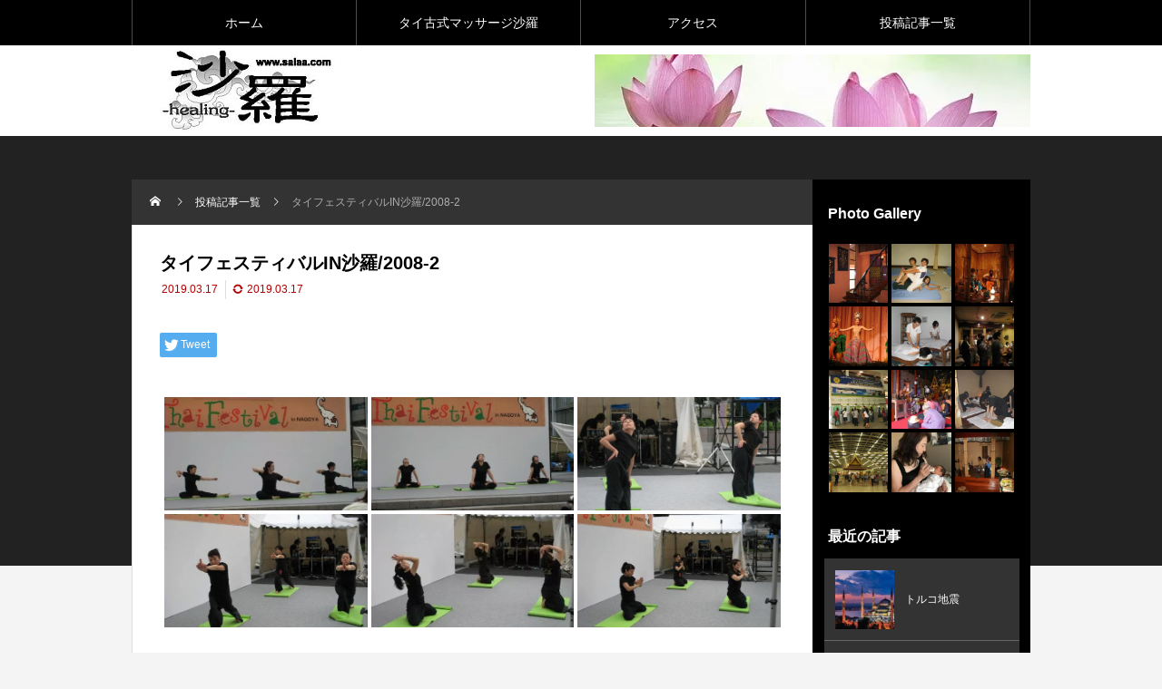

--- FILE ---
content_type: text/html; charset=UTF-8
request_url: https://blog2.salaa.com/bwg_gallery/%E3%82%BF%E3%82%A4%E3%83%95%E3%82%A7%E3%82%B9%E3%83%86%E3%82%A3%E3%83%90%E3%83%ABin%E6%B2%99%E7%BE%85-2008-2/
body_size: 22136
content:
<!DOCTYPE html><html class="pc" dir="ltr" lang="ja" prefix="og: https://ogp.me/ns#"><head><meta charset="UTF-8"><meta name="viewport" content="width=device-width"><meta name="description" content="タイ古式マッサージは、世界で一番気持ちが良いと言われています。そんなタイ古式マッサージと共に歩んでいます。日々感じたことなどをとりとめなく綴っています。"><link media="all" href="https://blog2.salaa.com/wp-content/cache/autoptimize/css/autoptimize_7b057aefd7f632865ec02057c004061e.css" rel="stylesheet"><link media="screen and (max-width:1050px)" href="https://blog2.salaa.com/wp-content/cache/autoptimize/css/A.autoptimize_5b29987cf3026c26b31185c093a16d18.css.pagespeed.cf.yobWmHFKzS.css" rel="stylesheet"><script data-cfasync="false" id="ao_optimized_gfonts_config" type="text/psajs" data-pagespeed-orig-index="0">WebFontConfig={google:{families:["Open Sans:300,400,500,600,700,800","Ubuntu:greek,latin,greek-ext,vietnamese,cyrillic-ext,latin-ext,cyrillic"]},classes:false,events:false,timeout:1500};</script><link rel="pingback" href="https://blog2.salaa.com/xmlrpc.php"><title>タイフェスティバルIN沙羅/2008-2 - タイ古式マッサージ沙羅Blog2/名古屋市千種区覚王山</title><meta name="description" content="IMG 0825 IMG 0824 IMG 0830 IMG 0831 IMG 0827 IMG 0829"/><meta name="robots" content="max-image-preview:large"/><meta name="google-site-verification" content="d47lBJO8730fm5ceHowR9jy33oQ1XG0Zt92wlnAoGJU"/><link rel="canonical" href="https://blog2.salaa.com/bwg_gallery/%e3%82%bf%e3%82%a4%e3%83%95%e3%82%a7%e3%82%b9%e3%83%86%e3%82%a3%e3%83%90%e3%83%abin%e6%b2%99%e7%be%85-2008-2/"/><meta name="generator" content="All in One SEO (AIOSEO) 4.5.3.1"/><meta property="og:locale" content="ja_JP"/><meta property="og:site_name" content="タイ古式マッサージ沙羅Blog2/名古屋市千種区覚王山"/><meta property="og:type" content="article"/><meta property="og:title" content="タイフェスティバルIN沙羅/2008-2 - タイ古式マッサージ沙羅Blog2/名古屋市千種区覚王山"/><meta property="og:description" content="IMG 0825 IMG 0824 IMG 0830 IMG 0831 IMG 0827 IMG 0829"/><meta property="og:url" content="https://blog2.salaa.com/bwg_gallery/%e3%82%bf%e3%82%a4%e3%83%95%e3%82%a7%e3%82%b9%e3%83%86%e3%82%a3%e3%83%90%e3%83%abin%e6%b2%99%e7%be%85-2008-2/"/><meta property="og:image" content="https://blog2.salaa.com/wp-content/uploads/photo-gallery/thaifes2008/thumb/IMG_0825.jpg?bwg=1552810532"/><meta property="og:image:secure_url" content="https://blog2.salaa.com/wp-content/uploads/photo-gallery/thaifes2008/thumb/IMG_0825.jpg?bwg=1552810532"/><meta property="article:published_time" content="2019-03-17T08:15:32+00:00"/><meta property="article:modified_time" content="2019-03-17T08:16:19+00:00"/><meta property="article:publisher" content="https://www.facebook.com/salaa.nagoya"/><meta name="twitter:card" content="summary_large_image"/><meta name="twitter:site" content="@salaa_nagoya"/><meta name="twitter:title" content="タイフェスティバルIN沙羅/2008-2 - タイ古式マッサージ沙羅Blog2/名古屋市千種区覚王山"/><meta name="twitter:description" content="IMG 0825 IMG 0824 IMG 0830 IMG 0831 IMG 0827 IMG 0829"/><meta name="twitter:creator" content="@salaa_nagoya"/><meta name="twitter:image" content="https://blog2.salaa.com/wp-content/uploads/photo-gallery/thaifes2008/thumb/IMG_0825.jpg?bwg=1552810532"/><meta name="twitter:label1" content="投稿者"/><meta name="twitter:data1" content="blog2"/> <script type="application/ld+json" class="aioseo-schema">{"@context":"https:\/\/schema.org","@graph":[{"@type":"BreadcrumbList","@id":"https:\/\/blog2.salaa.com\/bwg_gallery\/%e3%82%bf%e3%82%a4%e3%83%95%e3%82%a7%e3%82%b9%e3%83%86%e3%82%a3%e3%83%90%e3%83%abin%e6%b2%99%e7%be%85-2008-2\/#breadcrumblist","itemListElement":[{"@type":"ListItem","@id":"https:\/\/blog2.salaa.com\/#listItem","position":1,"name":"\u5bb6","item":"https:\/\/blog2.salaa.com\/","nextItem":"https:\/\/blog2.salaa.com\/bwg_gallery\/%e3%82%bf%e3%82%a4%e3%83%95%e3%82%a7%e3%82%b9%e3%83%86%e3%82%a3%e3%83%90%e3%83%abin%e6%b2%99%e7%be%85-2008-2\/#listItem"},{"@type":"ListItem","@id":"https:\/\/blog2.salaa.com\/bwg_gallery\/%e3%82%bf%e3%82%a4%e3%83%95%e3%82%a7%e3%82%b9%e3%83%86%e3%82%a3%e3%83%90%e3%83%abin%e6%b2%99%e7%be%85-2008-2\/#listItem","position":2,"name":"\u30bf\u30a4\u30d5\u30a7\u30b9\u30c6\u30a3\u30d0\u30ebIN\u6c99\u7f85\/2008-2","previousItem":"https:\/\/blog2.salaa.com\/#listItem"}]},{"@type":"Person","@id":"https:\/\/blog2.salaa.com\/#person","name":"blog2","image":{"@type":"ImageObject","@id":"https:\/\/blog2.salaa.com\/bwg_gallery\/%e3%82%bf%e3%82%a4%e3%83%95%e3%82%a7%e3%82%b9%e3%83%86%e3%82%a3%e3%83%90%e3%83%abin%e6%b2%99%e7%be%85-2008-2\/#personImage","url":"https:\/\/secure.gravatar.com\/avatar\/a4c8017fd4aa4c2819632afc298c2aeb?s=96&d=mm&r=g","width":96,"height":96,"caption":"blog2"}},{"@type":"Person","@id":"https:\/\/blog2.salaa.com\/author\/blog2\/#author","url":"https:\/\/blog2.salaa.com\/author\/blog2\/","name":"blog2","image":{"@type":"ImageObject","@id":"https:\/\/blog2.salaa.com\/bwg_gallery\/%e3%82%bf%e3%82%a4%e3%83%95%e3%82%a7%e3%82%b9%e3%83%86%e3%82%a3%e3%83%90%e3%83%abin%e6%b2%99%e7%be%85-2008-2\/#authorImage","url":"https:\/\/secure.gravatar.com\/avatar\/a4c8017fd4aa4c2819632afc298c2aeb?s=96&d=mm&r=g","width":96,"height":96,"caption":"blog2"}},{"@type":"WebPage","@id":"https:\/\/blog2.salaa.com\/bwg_gallery\/%e3%82%bf%e3%82%a4%e3%83%95%e3%82%a7%e3%82%b9%e3%83%86%e3%82%a3%e3%83%90%e3%83%abin%e6%b2%99%e7%be%85-2008-2\/#webpage","url":"https:\/\/blog2.salaa.com\/bwg_gallery\/%e3%82%bf%e3%82%a4%e3%83%95%e3%82%a7%e3%82%b9%e3%83%86%e3%82%a3%e3%83%90%e3%83%abin%e6%b2%99%e7%be%85-2008-2\/","name":"\u30bf\u30a4\u30d5\u30a7\u30b9\u30c6\u30a3\u30d0\u30ebIN\u6c99\u7f85\/2008-2 - \u30bf\u30a4\u53e4\u5f0f\u30de\u30c3\u30b5\u30fc\u30b8\u6c99\u7f85Blog2\/\u540d\u53e4\u5c4b\u5e02\u5343\u7a2e\u533a\u899a\u738b\u5c71","description":"IMG 0825 IMG 0824 IMG 0830 IMG 0831 IMG 0827 IMG 0829","inLanguage":"ja","isPartOf":{"@id":"https:\/\/blog2.salaa.com\/#website"},"breadcrumb":{"@id":"https:\/\/blog2.salaa.com\/bwg_gallery\/%e3%82%bf%e3%82%a4%e3%83%95%e3%82%a7%e3%82%b9%e3%83%86%e3%82%a3%e3%83%90%e3%83%abin%e6%b2%99%e7%be%85-2008-2\/#breadcrumblist"},"author":{"@id":"https:\/\/blog2.salaa.com\/author\/blog2\/#author"},"creator":{"@id":"https:\/\/blog2.salaa.com\/author\/blog2\/#author"},"datePublished":"2019-03-17T17:15:32+09:00","dateModified":"2019-03-17T17:16:19+09:00"},{"@type":"WebSite","@id":"https:\/\/blog2.salaa.com\/#website","url":"https:\/\/blog2.salaa.com\/","name":"\u30bf\u30a4\u53e4\u5f0f\u30de\u30c3\u30b5\u30fc\u30b8\u6c99\u7f85Blog2\/\u540d\u53e4\u5c4b\u5e02\u5343\u7a2e\u533a\u899a\u738b\u5c71","description":"\u30bf\u30a4\u53e4\u5f0f\u30de\u30c3\u30b5\u30fc\u30b8\u306f\u3001\u4e16\u754c\u3067\u4e00\u756a\u6c17\u6301\u3061\u304c\u826f\u3044\u3068\u8a00\u308f\u308c\u3066\u3044\u307e\u3059\u3002\u305d\u3093\u306a\u30bf\u30a4\u53e4\u5f0f\u30de\u30c3\u30b5\u30fc\u30b8\u3068\u5171\u306b\u6b69\u3093\u3067\u3044\u307e\u3059\u3002\u65e5\u3005\u611f\u3058\u305f\u3053\u3068\u306a\u3069\u3092\u3068\u308a\u3068\u3081\u306a\u304f\u7db4\u3063\u3066\u3044\u307e\u3059\u3002","inLanguage":"ja","publisher":{"@id":"https:\/\/blog2.salaa.com\/#person"}}]}</script> <link href='https://fonts.gstatic.com' crossorigin='anonymous' rel='preconnect'/><link href='https://ajax.googleapis.com' rel='preconnect'/><link href='https://fonts.googleapis.com' rel='preconnect'/><link rel="alternate" type="application/rss+xml" title="タイ古式マッサージ沙羅Blog2/名古屋市千種区覚王山 &raquo; フィード" href="https://blog2.salaa.com/feed/"/><link rel="alternate" type="application/rss+xml" title="タイ古式マッサージ沙羅Blog2/名古屋市千種区覚王山 &raquo; コメントフィード" href="https://blog2.salaa.com/comments/feed/"/> <script data-pagespeed-orig-type="text/javascript" src="https://blog2.salaa.com/wp-includes/js/jquery/jquery.min.js,qver=3.7.1.pagespeed.jm.PoWN7KAtLT.js" id="jquery-core-js" type="text/psajs" data-pagespeed-orig-index="1"></script> <script data-pagespeed-orig-type="text/javascript" id="twbbwg-global-js-extra" type="text/psajs" data-pagespeed-orig-index="2">var twb={"nonce":"0122b17889","ajax_url":"https:\/\/blog2.salaa.com\/wp-admin\/admin-ajax.php","plugin_url":"https:\/\/blog2.salaa.com\/wp-content\/plugins\/photo-gallery\/booster","href":"https:\/\/blog2.salaa.com\/wp-admin\/admin.php?page=twbbwg_photo-gallery"};var twb={"nonce":"0122b17889","ajax_url":"https:\/\/blog2.salaa.com\/wp-admin\/admin-ajax.php","plugin_url":"https:\/\/blog2.salaa.com\/wp-content\/plugins\/photo-gallery\/booster","href":"https:\/\/blog2.salaa.com\/wp-admin\/admin.php?page=twbbwg_photo-gallery"};</script> <script data-pagespeed-orig-type="text/javascript" id="bwg_frontend-js-extra" type="text/psajs" data-pagespeed-orig-index="3">var bwg_objectsL10n={"bwg_field_required":"\u30d5\u30a3\u30fc\u30eb\u30c9\u306f\u5fc5\u9808\u3067\u3059\u3002","bwg_mail_validation":"\u3053\u308c\u306f\u6709\u52b9\u306a\u30e1\u30fc\u30eb\u30a2\u30c9\u30ec\u30b9\u3067\u306f\u3042\u308a\u307e\u305b\u3093\u3002","bwg_search_result":"\u691c\u7d22\u306b\u4e00\u81f4\u3059\u308b\u753b\u50cf\u304c\u3042\u308a\u307e\u305b\u3093\u3002","bwg_select_tag":"Select Tag","bwg_order_by":"Order By","bwg_search":"\u691c\u7d22","bwg_show_ecommerce":"Show Ecommerce","bwg_hide_ecommerce":"Hide Ecommerce","bwg_show_comments":"\u30b3\u30e1\u30f3\u30c8\u3092\u8868\u793a","bwg_hide_comments":"\u30b3\u30e1\u30f3\u30c8\u3092\u975e\u8868\u793a\u306b\u3057\u307e\u3059","bwg_restore":"\u5fa9\u5143\u3057\u307e\u3059","bwg_maximize":"\u6700\u5927\u5316\u3057\u307e\u3059","bwg_fullscreen":"\u30d5\u30eb\u30b9\u30af\u30ea\u30fc\u30f3","bwg_exit_fullscreen":"\u30d5\u30eb\u30b9\u30af\u30ea\u30fc\u30f3\u3092\u7d42\u4e86\u3057\u307e\u3059","bwg_search_tag":"SEARCH...","bwg_tag_no_match":"No tags found","bwg_all_tags_selected":"All tags selected","bwg_tags_selected":"tags selected","play":"\u518d\u751f","pause":"\u4e00\u6642\u505c\u6b62\u3057\u307e\u3059","is_pro":"","bwg_play":"\u518d\u751f","bwg_pause":"\u4e00\u6642\u505c\u6b62\u3057\u307e\u3059","bwg_hide_info":"\u60c5\u5831\u3092\u96a0\u3059","bwg_show_info":"\u60c5\u5831\u3092\u8868\u793a\u3057\u307e\u3059","bwg_hide_rating":"Hide rating","bwg_show_rating":"Show rating","ok":"Ok","cancel":"Cancel","select_all":"Select all","lazy_load":"0","lazy_loader":"https:\/\/blog2.salaa.com\/wp-content\/plugins\/photo-gallery\/images\/ajax_loader.png","front_ajax":"0","bwg_tag_see_all":"see all tags","bwg_tag_see_less":"see less tags"};</script> <meta name="robots" content="noindex,nofollow"/><link rel="https://api.w.org/" href="https://blog2.salaa.com/wp-json/"/><link rel='shortlink' href='https://blog2.salaa.com/?p=143'/><link rel="alternate" type="application/json+oembed" href="https://blog2.salaa.com/wp-json/oembed/1.0/embed?url=https%3A%2F%2Fblog2.salaa.com%2Fbwg_gallery%2F%25e3%2582%25bf%25e3%2582%25a4%25e3%2583%2595%25e3%2582%25a7%25e3%2582%25b9%25e3%2583%2586%25e3%2582%25a3%25e3%2583%2590%25e3%2583%25abin%25e6%25b2%2599%25e7%25be%2585-2008-2%2F"/><link rel="alternate" type="text/xml+oembed" href="https://blog2.salaa.com/wp-json/oembed/1.0/embed?url=https%3A%2F%2Fblog2.salaa.com%2Fbwg_gallery%2F%25e3%2582%25bf%25e3%2582%25a4%25e3%2583%2595%25e3%2582%25a7%25e3%2582%25b9%25e3%2583%2586%25e3%2582%25a3%25e3%2583%2590%25e3%2583%25abin%25e6%25b2%2599%25e7%25be%2585-2008-2%2F&#038;format=xml"/><link rel="icon" href="https://blog2.salaa.com/wp-content/uploads/2019/03/xcropped-cropped-Fotolia_24105231_M-32x32.jpg.pagespeed.ic.FlNCFA9fOf.webp" sizes="32x32"/><link rel="icon" href="https://blog2.salaa.com/wp-content/uploads/2019/03/xcropped-cropped-Fotolia_24105231_M-192x192.jpg.pagespeed.ic.IRHL63GpH5.webp" sizes="192x192"/><link rel="apple-touch-icon" href="https://blog2.salaa.com/wp-content/uploads/2019/03/xcropped-cropped-Fotolia_24105231_M-180x180.jpg.pagespeed.ic._w7q8NWN7Q.webp"/><meta name="msapplication-TileImage" content="https://blog2.salaa.com/wp-content/uploads/2019/03/cropped-cropped-Fotolia_24105231_M-270x270.jpg"/><script data-cfasync="false" id="ao_optimized_gfonts_webfontloader" type="text/psajs" data-pagespeed-orig-index="4">(function(){var wf=document.createElement('script');wf.src='https://ajax.googleapis.com/ajax/libs/webfont/1/webfont.js';wf.type='text/javascript';wf.async='true';var s=document.getElementsByTagName('script')[0];s.parentNode.insertBefore(wf,s);})();</script></head><body id="body" class="bwg_gallery-template-default single single-bwg_gallery postid-143 wp-embed-responsive"><noscript><meta HTTP-EQUIV="refresh" content="0;url='https://blog2.salaa.com/bwg_gallery/%E3%82%BF%E3%82%A4%E3%83%95%E3%82%A7%E3%82%B9%E3%83%86%E3%82%A3%E3%83%90%E3%83%ABin%E6%B2%99%E7%BE%85-2008-2/?PageSpeed=noscript'" /><style><!--table,div,span,font,p{display:none} --></style><div style="display:block">Please click <a href="https://blog2.salaa.com/bwg_gallery/%E3%82%BF%E3%82%A4%E3%83%95%E3%82%A7%E3%82%B9%E3%83%86%E3%82%A3%E3%83%90%E3%83%ABin%E6%B2%99%E7%BE%85-2008-2/?PageSpeed=noscript">here</a> if you are not redirected within a few seconds.</div></noscript><div id="container"><header id="header"> <a id="menu_button" href="#"><span></span><span></span><span></span></a><nav id="global_menu"><ul id="menu-top" class="menu"><li id="menu-item-637" class="menu-item menu-item-type-post_type menu-item-object-page menu-item-home menu-item-637 "><a href="https://blog2.salaa.com/">ホーム</a></li><li id="menu-item-45" class="menu-item menu-item-type-post_type menu-item-object-page menu-item-45 "><a href="https://blog2.salaa.com/thaimassage/">タイ古式マッサージ沙羅</a></li><li id="menu-item-41" class="menu-item menu-item-type-post_type menu-item-object-page menu-item-41 "><a href="https://blog2.salaa.com/access/">アクセス</a></li><li id="menu-item-696" class="menu-item menu-item-type-post_type menu-item-object-page current_page_parent menu-item-696 "><a href="https://blog2.salaa.com/list/">投稿記事一覧</a></li></ul></nav><div id="header_top"><div id="header_logo"><p class="logo"> <a href="https://blog2.salaa.com/" title="タイ古式マッサージ沙羅Blog2/名古屋市千種区覚王山"> <noscript><img class="pc_logo_image" src="https://blog2.salaa.com/wp-content/uploads/2022/04/ロゴ白_blog2.jpg?1768836904" alt="タイ古式マッサージ沙羅Blog2/名古屋市千種区覚王山" title="タイ古式マッサージ沙羅Blog2/名古屋市千種区覚王山" width="248" height="100"/></noscript><img class="lazyload pc_logo_image" src='data:image/svg+xml,%3Csvg%20xmlns=%22http://www.w3.org/2000/svg%22%20viewBox=%220%200%20248%20100%22%3E%3C/svg%3E' data-src="https://blog2.salaa.com/wp-content/uploads/2022/04/ロゴ白_blog2.jpg?1768836904" alt="タイ古式マッサージ沙羅Blog2/名古屋市千種区覚王山" title="タイ古式マッサージ沙羅Blog2/名古屋市千種区覚王山" width="248" height="100"/> <noscript><img class="mobile_logo_image type1" src="https://blog2.salaa.com/wp-content/uploads/2022/04/blog2_1784sc.jpg?1768836904" alt="タイ古式マッサージ沙羅Blog2/名古屋市千種区覚王山" title="タイ古式マッサージ沙羅Blog2/名古屋市千種区覚王山" width="100" height="50"/></noscript><img class="lazyload mobile_logo_image type1" src='data:image/svg+xml,%3Csvg%20xmlns=%22http://www.w3.org/2000/svg%22%20viewBox=%220%200%20100%2050%22%3E%3C/svg%3E' data-src="https://blog2.salaa.com/wp-content/uploads/2022/04/blog2_1784sc.jpg?1768836904" alt="タイ古式マッサージ沙羅Blog2/名古屋市千種区覚王山" title="タイ古式マッサージ沙羅Blog2/名古屋市千種区覚王山" width="100" height="50"/> </a></p></div><div id="header_banner" class="header_banner"> <a href="https://www.salaa.com" target="_blank" class="header_banner_link"> <noscript><img class="header_banner_image" src="https://blog2.salaa.com/wp-content/uploads/2022/04/xtop12-1.jpg.pagespeed.ic.tZh1rx7V38.webp" alt="" title="" width="480" height="80"/></noscript><img class="lazyload header_banner_image" src='data:image/svg+xml,%3Csvg%20xmlns=%22http://www.w3.org/2000/svg%22%20viewBox=%220%200%20210%20140%22%3E%3C/svg%3E' data-src="https://blog2.salaa.com/wp-content/uploads/2022/04/xtop12-1.jpg.pagespeed.ic.tZh1rx7V38.webp" alt="" title="" width="480" height="80"/> </a></div></div></header><div id="main_contents"><div id="main_col" class="lower_page"><div id="bread_crumb"><ul class="clearfix" itemscope itemtype="http://schema.org/BreadcrumbList"><li itemprop="itemListElement" itemscope itemtype="http://schema.org/ListItem" class="home"><a itemprop="item" href="https://blog2.salaa.com/"><span itemprop="name">ホーム</span></a><meta itemprop="position" content="1"></li><li itemprop="itemListElement" itemscope itemtype="http://schema.org/ListItem"><a itemprop="item" href="https://blog2.salaa.com/list/"><span itemprop="name">投稿記事一覧</span></a><meta itemprop="position" content="2"></li><li class="last" itemprop="itemListElement" itemscope itemtype="http://schema.org/ListItem"><span itemprop="name">タイフェスティバルIN沙羅/2008-2</span><meta itemprop="position" content="4"></li></ul></div><div class="main_col_inner"><article id="article"><div id="post_title"><h1 class="title entry-title rich_font">タイフェスティバルIN沙羅/2008-2</h1><ul class="meta_top clearfix"><li class="date"><time class="entry-date published" datetime="2019-03-17T17:16:19+09:00">2019.03.17</time></li><li class="update"><time class="entry-date updated" datetime="2019-03-17T17:16:19+09:00">2019.03.17</time></li></ul></div><div class="single_share clearfix" id="single_share_top"><div class="share-type1 share-top"><div class="sns mt10"><ul class="type1 clearfix"><li class="twitter"> <a href="http://twitter.com/share?text=%E3%82%BF%E3%82%A4%E3%83%95%E3%82%A7%E3%82%B9%E3%83%86%E3%82%A3%E3%83%90%E3%83%ABIN%E6%B2%99%E7%BE%85%2F2008-2&url=https%3A%2F%2Fblog2.salaa.com%2Fbwg_gallery%2F%25e3%2582%25bf%25e3%2582%25a4%25e3%2583%2595%25e3%2582%25a7%25e3%2582%25b9%25e3%2583%2586%25e3%2582%25a3%25e3%2583%2590%25e3%2583%25abin%25e6%25b2%2599%25e7%25be%2585-2008-2%2F&via=salaa_nagoya&tw_p=tweetbutton&related=salaa_nagoya" onclick="javascript:window.open(this.href, '', 'menubar=no,toolbar=no,resizable=yes,scrollbars=yes,height=400,width=600');return false;"><i class="icon-twitter"></i><span class="ttl">Tweet</span><span class="share-count"></span></a></li></ul></div></div></div><div class="post_content clearfix"><div id="bwg_container1_1" class="bwg_container bwg_thumbnail bwg_thumbnails " data-right-click-protection="0" data-bwg="1" data-scroll="0" data-gallery-type="thumbnails" data-gallery-view-type="thumbnails" data-current-url="/bwg_gallery/%E3%82%BF%E3%82%A4%E3%83%95%E3%82%A7%E3%82%B9%E3%83%86%E3%82%A3%E3%83%90%E3%83%ABin%E6%B2%99%E7%BE%85-2008-2/" data-lightbox-url="https://blog2.salaa.com/wp-admin/admin-ajax.php?action=GalleryBox&#038;current_view=1&#038;gallery_id=13&#038;tag=0&#038;theme_id=1&#038;shortcode_id=133&#038;sort_by=order&#038;order_by=asc&#038;current_url=%2Fbwg_gallery%2F%25E3%2582%25BF%25E3%2582%25A4%25E3%2583%2595%25E3%2582%25A7%25E3%2582%25B9%25E3%2583%2586%25E3%2582%25A3%25E3%2583%2590%25E3%2583%25ABin%25E6%25B2%2599%25E7%25BE%2585-2008-2%2F" data-gallery-id="13" data-popup-width="800" data-popup-height="500" data-is-album="gallery" data-buttons-position="bottom"><div id="bwg_container2_1"><div id="ajax_loading_1" class="bwg_loading_div_1"><div class="bwg_loading_div_2"><div class="bwg_loading_div_3"><div id="loading_div_1" class="bwg_spider_ajax_loading"></div></div></div></div><form id="gal_front_form_1" class="bwg-hidden" method="post" action="#" data-current="1" data-shortcode-id="133" data-gallery-type="thumbnails" data-gallery-id="13" data-tag="0" data-album-id="0" data-theme-id="1" data-ajax-url="https://blog2.salaa.com/wp-admin/admin-ajax.php?action=bwg_frontend_data"><div id="bwg_container3_1" class="bwg-background bwg-background-1"><div data-max-count="5" data-thumbnail-width="250" data-bwg="1" data-gallery-id="13" data-lightbox-url="https://blog2.salaa.com/wp-admin/admin-ajax.php?action=GalleryBox&amp;current_view=1&amp;gallery_id=13&amp;tag=0&amp;theme_id=1&amp;shortcode_id=133&amp;sort_by=order&amp;order_by=asc&amp;current_url=%2Fbwg_gallery%2F%25E3%2582%25BF%25E3%2582%25A4%25E3%2583%2595%25E3%2582%25A7%25E3%2582%25B9%25E3%2583%2586%25E3%2582%25A3%25E3%2583%2590%25E3%2583%25ABin%25E6%25B2%2599%25E7%25BE%2585-2008-2%2F" id="bwg_thumbnails_1" class="bwg-container-1 bwg-thumbnails bwg-standard-thumbnails bwg-container bwg-border-box"><div class="bwg-item"> <a class="bwg-a  bwg_lightbox" data-image-id="148" href="https://blog2.salaa.com/wp-content/uploads/photo-gallery/thaifes2008/IMG_0825.jpg?bwg=1552810532" data-elementor-open-lightbox="no"><div class="bwg-item0 "><div class="bwg-item1 bwg-zoom-effect"><div class="bwg-item2"> <img decoding="async" class="skip-lazy bwg_standart_thumb_img_1 " data-id="148" data-width="" data-height="" data-src="https://blog2.salaa.com/wp-content/uploads/photo-gallery/thaifes2008/thumb/xIMG_0825.jpg,qbwg=1552810532.pagespeed.ic.uE-4z2hO-n.webp" src="https://blog2.salaa.com/wp-content/uploads/photo-gallery/thaifes2008/thumb/xIMG_0825.jpg,qbwg=1552810532.pagespeed.ic.uE-4z2hO-n.webp" alt="IMG 0825" title="IMG 0825" width="500" height="375"/></div><div class="bwg-zoom-effect-overlay"><div class="bwg-title1"><div class="bwg-title2">IMG 0825</div></div></div></div></div> </a></div><div class="bwg-item"> <a class="bwg-a  bwg_lightbox" data-image-id="147" href="https://blog2.salaa.com/wp-content/uploads/photo-gallery/thaifes2008/IMG_0824.jpg?bwg=1552810532" data-elementor-open-lightbox="no"><div class="bwg-item0 "><div class="bwg-item1 bwg-zoom-effect"><div class="bwg-item2"> <img decoding="async" class="skip-lazy bwg_standart_thumb_img_1 " data-id="147" data-width="" data-height="" data-src="https://blog2.salaa.com/wp-content/uploads/photo-gallery/thaifes2008/thumb/xIMG_0824.jpg,qbwg=1552810532.pagespeed.ic.GdiiDzaqx1.webp" src="https://blog2.salaa.com/wp-content/uploads/photo-gallery/thaifes2008/thumb/xIMG_0824.jpg,qbwg=1552810532.pagespeed.ic.GdiiDzaqx1.webp" alt="IMG 0824" title="IMG 0824" width="500" height="375"/></div><div class="bwg-zoom-effect-overlay"><div class="bwg-title1"><div class="bwg-title2">IMG 0824</div></div></div></div></div> </a></div><div class="bwg-item"> <a class="bwg-a  bwg_lightbox" data-image-id="150" href="https://blog2.salaa.com/wp-content/uploads/photo-gallery/thaifes2008/IMG_0830.jpg?bwg=1552810532" data-elementor-open-lightbox="no"><div class="bwg-item0 "><div class="bwg-item1 bwg-zoom-effect"><div class="bwg-item2"> <img decoding="async" class="skip-lazy bwg_standart_thumb_img_1 " data-id="150" data-width="" data-height="" data-src="https://blog2.salaa.com/wp-content/uploads/photo-gallery/thaifes2008/thumb/xIMG_0830.jpg,qbwg=1552810532.pagespeed.ic.6n9KMFf6pe.webp" src="https://blog2.salaa.com/wp-content/uploads/photo-gallery/thaifes2008/thumb/xIMG_0830.jpg,qbwg=1552810532.pagespeed.ic.6n9KMFf6pe.webp" alt="IMG 0830" title="IMG 0830" width="500" height="375"/></div><div class="bwg-zoom-effect-overlay"><div class="bwg-title1"><div class="bwg-title2">IMG 0830</div></div></div></div></div> </a></div><div class="bwg-item"> <a class="bwg-a  bwg_lightbox" data-image-id="149" href="https://blog2.salaa.com/wp-content/uploads/photo-gallery/thaifes2008/IMG_0831.jpg?bwg=1552810532" data-elementor-open-lightbox="no"><div class="bwg-item0 "><div class="bwg-item1 bwg-zoom-effect"><div class="bwg-item2"> <img decoding="async" class="skip-lazy bwg_standart_thumb_img_1 " data-id="149" data-width="" data-height="" data-src="https://blog2.salaa.com/wp-content/uploads/photo-gallery/thaifes2008/thumb/xIMG_0831.jpg,qbwg=1552810532.pagespeed.ic.ViPHF73Ikb.webp" src="https://blog2.salaa.com/wp-content/uploads/photo-gallery/thaifes2008/thumb/xIMG_0831.jpg,qbwg=1552810532.pagespeed.ic.ViPHF73Ikb.webp" alt="IMG 0831" title="IMG 0831" width="500" height="375"/></div><div class="bwg-zoom-effect-overlay"><div class="bwg-title1"><div class="bwg-title2">IMG 0831</div></div></div></div></div> </a></div><div class="bwg-item"> <a class="bwg-a  bwg_lightbox" data-image-id="146" href="https://blog2.salaa.com/wp-content/uploads/photo-gallery/thaifes2008/IMG_0827.jpg?bwg=1552810532" data-elementor-open-lightbox="no"><div class="bwg-item0 "><div class="bwg-item1 bwg-zoom-effect"><div class="bwg-item2"> <img decoding="async" class="skip-lazy bwg_standart_thumb_img_1 " data-id="146" data-width="" data-height="" data-src="https://blog2.salaa.com/wp-content/uploads/photo-gallery/thaifes2008/thumb/xIMG_0827.jpg,qbwg=1552810532.pagespeed.ic.WDzXPl0rQJ.webp" src="https://blog2.salaa.com/wp-content/uploads/photo-gallery/thaifes2008/thumb/xIMG_0827.jpg,qbwg=1552810532.pagespeed.ic.WDzXPl0rQJ.webp" alt="IMG 0827" title="IMG 0827" width="500" height="375"/></div><div class="bwg-zoom-effect-overlay"><div class="bwg-title1"><div class="bwg-title2">IMG 0827</div></div></div></div></div> </a></div><div class="bwg-item"> <a class="bwg-a  bwg_lightbox" data-image-id="151" href="https://blog2.salaa.com/wp-content/uploads/photo-gallery/thaifes2008/IMG_0829.jpg?bwg=1552810532" data-elementor-open-lightbox="no"><div class="bwg-item0 "><div class="bwg-item1 bwg-zoom-effect"><div class="bwg-item2"> <img decoding="async" class="skip-lazy bwg_standart_thumb_img_1 " data-id="151" data-width="" data-height="" data-src="https://blog2.salaa.com/wp-content/uploads/photo-gallery/thaifes2008/thumb/xIMG_0829.jpg,qbwg=1552810532.pagespeed.ic.0xCQTfQsaK.webp" src="https://blog2.salaa.com/wp-content/uploads/photo-gallery/thaifes2008/thumb/xIMG_0829.jpg,qbwg=1552810532.pagespeed.ic.0xCQTfQsaK.webp" alt="IMG 0829" title="IMG 0829" width="500" height="375"/></div><div class="bwg-zoom-effect-overlay"><div class="bwg-title1"><div class="bwg-title2">IMG 0829</div></div></div></div></div> </a></div></div> <span class="bwg_nav_cont_1"><div class="tablenav-pages_1"></div> <input type="hidden" id="page_number_1" name="page_number_1" value="1"/> <script data-pagespeed-orig-type="text/javascript" type="text/psajs" data-pagespeed-orig-index="5">if(jQuery('.bwg_nav_cont_1').length>1){jQuery('.bwg_nav_cont_1').first().remove()}function spider_page_1(cur,x,y,load_more){if(typeof load_more=="undefined"){var load_more=false;}if(jQuery(cur).hasClass('disabled')){return false;}var items_county_1=1;switch(y){case 1:if(x>=items_county_1){document.getElementById('page_number_1').value=items_county_1;}else{document.getElementById('page_number_1').value=x+1;}break;case 2:document.getElementById('page_number_1').value=items_county_1;break;case-1:if(x==1){document.getElementById('page_number_1').value=1;}else{document.getElementById('page_number_1').value=x-1;}break;case-2:document.getElementById('page_number_1').value=1;break;case 0:document.getElementById('page_number_1').value=x;break;default:document.getElementById('page_number_1').value=1;}bwg_ajax('gal_front_form_1','1','bwg_thumbnails_1','0','','gallery',0,'','',load_more,'',1);}jQuery('.first-page-1').on('click',function(){spider_page_1(this,1,-2,'numeric');return false;});jQuery('.prev-page-1').on('click',function(){spider_page_1(this,1,-1,'numeric');return false;});jQuery('.next-page-1').on('click',function(){spider_page_1(this,1,1,'numeric');return false;});jQuery('.last-page-1').on('click',function(){spider_page_1(this,1,2,'numeric');return false;});function bwg_change_page_1(e,that){if(e.key=='Enter'){var to_page=parseInt(jQuery(that).val());var pages_count=jQuery(that).parents(".pagination-links").data("pages-count");var current_url_param=jQuery(that).attr('data-url-info');if(to_page>pages_count){to_page=1;}spider_page_1(this,to_page,0,'numeric');return false;}return true;}jQuery('.bwg_load_btn_1').on('click',function(){spider_page_1(this,1,1,true);return false;});</script> </span></div></form><div id="bwg_spider_popup_loading_1" class="bwg_spider_popup_loading"></div><div id="spider_popup_overlay_1" class="spider_popup_overlay" onclick="spider_destroypopup(1000)"></div> <input type="hidden" id="bwg_random_seed_1" value="1443436937"></div></div> <script type="text/psajs" data-pagespeed-orig-index="6">if(document.readyState==='complete'){if(typeof bwg_main_ready=='function'){if(jQuery("#bwg_container1_1").height()){bwg_main_ready(jQuery("#bwg_container1_1"));}}}else{document.addEventListener('DOMContentLoaded',function(){if(typeof bwg_main_ready=='function'){if(jQuery("#bwg_container1_1").height()){bwg_main_ready(jQuery("#bwg_container1_1"));}}});}</script> </div><div class="single_share clearfix" id="single_share_bottom"><div class="share-type1 share-btm"><div class="sns mt10 mb45"><ul class="type1 clearfix"></ul></div></div></div><div class="single_copy_title_url" id="single_copy_title_url_bottom"> <button class="single_copy_title_url_btn" data-clipboard-text="タイフェスティバルIN沙羅/2008-2 https://blog2.salaa.com/bwg_gallery/%e3%82%bf%e3%82%a4%e3%83%95%e3%82%a7%e3%82%b9%e3%83%86%e3%82%a3%e3%83%90%e3%83%abin%e6%b2%99%e7%be%85-2008-2/" data-clipboard-copied="記事のタイトルとURLをコピーしました">この記事のタイトルとURLをコピーする</button></div><div id="next_prev_post"><div class="item prev_post clearfix"> <a class="animate_background" href="https://blog2.salaa.com/bwg_gallery/%e3%82%bf%e3%82%a4%e3%83%95%e3%82%a7%e3%82%b9%e3%83%86%e3%82%a3%e3%83%90%e3%83%abin%e6%b2%99%e7%be%85-2008/"><div class="title_area"><p class="title"><span>タイフェスティバルIN沙羅/2008</span></p><p class="nav">前の記事</p></div> </a></div><div class="item next_post clearfix"> <a class="animate_background" href="https://blog2.salaa.com/bwg_gallery/%e3%82%ad%e3%83%a3%e3%83%b3%e3%83%89%e3%83%ab%e3%83%8a%e3%82%a4%e3%83%88%e3%83%a9%e3%82%a4%e3%83%96%ef%bc%86%e3%83%9e%e3%83%83%e3%82%b5%e3%83%bc%e3%82%b8-2007/"><div class="title_area"><p class="title"><span>キャンドルナイトライブ＆マッサージ/2007</span></p><p class="nav">次の記事</p></div> </a></div></div></article></div></div><div id="side_col"><div class="side_col_inner"><div class="widget_content clearfix bwp_gallery" id="bwp_gallery-2"><h3 class="widget_headline"><span>Photo Gallery</span></h3><div id="bwg_container1_2" class="bwg_container bwg_thumbnail bwg_thumbnails " data-right-click-protection="0" data-bwg="2" data-scroll="0" data-gallery-type="thumbnails" data-gallery-view-type="thumbnails" data-current-url="/bwg_gallery/%E3%82%BF%E3%82%A4%E3%83%95%E3%82%A7%E3%82%B9%E3%83%86%E3%82%A3%E3%83%90%E3%83%ABin%E6%B2%99%E7%BE%85-2008-2/" data-lightbox-url="https://blog2.salaa.com/wp-admin/admin-ajax.php?action=GalleryBox&#038;current_view=2&#038;gallery_id=0&#038;tag=0&#038;theme_id=1&#038;shortcode_id=0&#038;sort_by=casual&#038;order_by=ASC&#038;current_url=%2Fbwg_gallery%2F%25E3%2582%25BF%25E3%2582%25A4%25E3%2583%2595%25E3%2582%25A7%25E3%2582%25B9%25E3%2583%2586%25E3%2582%25A3%25E3%2583%2590%25E3%2583%25ABin%25E6%25B2%2599%25E7%25BE%2585-2008-2%2F" data-gallery-id="0" data-popup-width="800" data-popup-height="500" data-is-album="gallery" data-buttons-position="bottom"><div id="bwg_container2_2"><div id="ajax_loading_2" class="bwg_loading_div_1"><div class="bwg_loading_div_2"><div class="bwg_loading_div_3"><div id="loading_div_2" class="bwg_spider_ajax_loading"></div></div></div></div><form id="gal_front_form_2" class="bwg-hidden" method="post" action="#" data-current="2" data-shortcode-id="0" data-gallery-type="thumbnails" data-gallery-id="0" data-tag="0" data-album-id="0" data-theme-id="1" data-ajax-url="https://blog2.salaa.com/wp-admin/admin-ajax.php?action=bwg_frontend_data"><div id="bwg_container3_2" class="bwg-background bwg-background-2"><div data-max-count="12" data-thumbnail-width="100" data-bwg="2" data-gallery-id="0" data-lightbox-url="https://blog2.salaa.com/wp-admin/admin-ajax.php?action=GalleryBox&amp;current_view=2&amp;gallery_id=0&amp;tag=0&amp;theme_id=1&amp;shortcode_id=0&amp;sort_by=casual&amp;order_by=ASC&amp;current_url=%2Fbwg_gallery%2F%25E3%2582%25BF%25E3%2582%25A4%25E3%2583%2595%25E3%2582%25A7%25E3%2582%25B9%25E3%2583%2586%25E3%2582%25A3%25E3%2583%2590%25E3%2583%25ABin%25E6%25B2%2599%25E7%25BE%2585-2008-2%2F" id="bwg_thumbnails_2" class="bwg-container-2 bwg-thumbnails bwg-standard-thumbnails bwg-container bwg-border-box"><div class="bwg-item"> <a class="bwg-a  bwg_lightbox" data-image-id="190" href="https://blog2.salaa.com/wp-content/uploads/photo-gallery/atafuta/チェンマイ_066.jpg?bwg=1553072937" data-elementor-open-lightbox="no"><div class="bwg-item0 "><div class="bwg-item1 bwg-zoom-effect"><div class="bwg-item2"> <img class="skip-lazy bwg_standart_thumb_img_2 " data-id="190" data-width="" data-height="" data-src="https://blog2.salaa.com/wp-content/uploads/photo-gallery/atafuta/thumb/チェンマイ_066.jpg?bwg=1553072937" src="https://blog2.salaa.com/wp-content/uploads/photo-gallery/atafuta/thumb/チェンマイ_066.jpg?bwg=1553072937" alt="チェンマイ 066" title="チェンマイ 066"/></div><div class="bwg-zoom-effect-overlay"><div class="bwg-title1"><div class="bwg-title2">チェンマイ 066</div></div></div></div></div> </a></div><div class="bwg-item"> <a class="bwg-a  bwg_lightbox" data-image-id="290" href="https://blog2.salaa.com/wp-content/uploads/photo-gallery/chiang_rai2/IMG_2248.jpg?bwg=1553317028" data-elementor-open-lightbox="no"><div class="bwg-item0 "><div class="bwg-item1 bwg-zoom-effect"><div class="bwg-item2"> <img class="skip-lazy bwg_standart_thumb_img_2 " data-id="290" data-width="" data-height="" data-src="https://blog2.salaa.com/wp-content/uploads/photo-gallery/chiang_rai2/thumb/xIMG_2248.jpg,qbwg=1553317028.pagespeed.ic.eIeMuHkmu2.webp" src="https://blog2.salaa.com/wp-content/uploads/photo-gallery/chiang_rai2/thumb/xIMG_2248.jpg,qbwg=1553317028.pagespeed.ic.eIeMuHkmu2.webp" alt="IMG 2248" title="IMG 2248" width="500" height="375"/></div><div class="bwg-zoom-effect-overlay"><div class="bwg-title1"><div class="bwg-title2">IMG 2248</div></div></div></div></div> </a></div><div class="bwg-item"> <a class="bwg-a  bwg_lightbox" data-image-id="171" href="https://blog2.salaa.com/wp-content/uploads/photo-gallery/full-moon-live/IMG_0220.jpg?bwg=1552998255" data-elementor-open-lightbox="no"><div class="bwg-item0 "><div class="bwg-item1 bwg-zoom-effect"><div class="bwg-item2"> <img class="skip-lazy bwg_standart_thumb_img_2 " data-id="171" data-width="" data-height="" data-src="https://blog2.salaa.com/wp-content/uploads/photo-gallery/full-moon-live/thumb/xIMG_0220.jpg,qbwg=1552998255.pagespeed.ic.3xGz36R8Nl.webp" src="https://blog2.salaa.com/wp-content/uploads/photo-gallery/full-moon-live/thumb/xIMG_0220.jpg,qbwg=1552998255.pagespeed.ic.3xGz36R8Nl.webp" alt="IMG 0220" title="IMG 0220" width="300" height="225"/></div><div class="bwg-zoom-effect-overlay"><div class="bwg-title1"><div class="bwg-title2">IMG 0220</div></div></div></div></div> </a></div><div class="bwg-item"> <a class="bwg-a  bwg_lightbox" data-image-id="265" href="https://blog2.salaa.com/wp-content/uploads/photo-gallery/chiang_mai/IMG_0303.jpg?bwg=1553190540" data-elementor-open-lightbox="no"><div class="bwg-item0 "><div class="bwg-item1 bwg-zoom-effect"><div class="bwg-item2"> <img class="skip-lazy bwg_standart_thumb_img_2 " data-id="265" data-width="" data-height="" data-src="https://blog2.salaa.com/wp-content/uploads/photo-gallery/chiang_mai/thumb/xIMG_0303.jpg,qbwg=1553190540.pagespeed.ic.ST0M_QivI-.webp" src="https://blog2.salaa.com/wp-content/uploads/photo-gallery/chiang_mai/thumb/xIMG_0303.jpg,qbwg=1553190540.pagespeed.ic.ST0M_QivI-.webp" alt="IMG 0303" title="IMG 0303" width="500" height="375"/></div><div class="bwg-zoom-effect-overlay"><div class="bwg-title1"><div class="bwg-title2">IMG 0303</div></div></div></div></div> </a></div><div class="bwg-item"> <a class="bwg-a  bwg_lightbox" data-image-id="222" href="https://blog2.salaa.com/wp-content/uploads/photo-gallery/bali/090.jpg?bwg=1553097986" data-elementor-open-lightbox="no"><div class="bwg-item0 "><div class="bwg-item1 bwg-zoom-effect"><div class="bwg-item2"> <img class="skip-lazy bwg_standart_thumb_img_2 " data-id="222" data-width="" data-height="" data-src="https://blog2.salaa.com/wp-content/uploads/photo-gallery/bali/thumb/x090.jpg,qbwg=1553097986.pagespeed.ic.7zw5OjaHCS.webp" src="https://blog2.salaa.com/wp-content/uploads/photo-gallery/bali/thumb/x090.jpg,qbwg=1553097986.pagespeed.ic.7zw5OjaHCS.webp" alt="090" title="090" width="500" height="375"/></div><div class="bwg-zoom-effect-overlay"><div class="bwg-title1"><div class="bwg-title2">090</div></div></div></div></div> </a></div><div class="bwg-item"> <a class="bwg-a  bwg_lightbox" data-image-id="101" href="https://blog2.salaa.com/wp-content/uploads/photo-gallery/7anniversary/136.jpg?bwg=1552756339" data-elementor-open-lightbox="no"><div class="bwg-item0 "><div class="bwg-item1 bwg-zoom-effect"><div class="bwg-item2"> <img class="skip-lazy bwg_standart_thumb_img_2 " data-id="101" data-width="" data-height="" data-src="https://blog2.salaa.com/wp-content/uploads/photo-gallery/7anniversary/thumb/x136.jpg,qbwg=1552756339.pagespeed.ic.8IrT-hC0mE.webp" src="https://blog2.salaa.com/wp-content/uploads/photo-gallery/7anniversary/thumb/x136.jpg,qbwg=1552756339.pagespeed.ic.8IrT-hC0mE.webp" alt="136" title="136" width="500" height="375"/></div><div class="bwg-zoom-effect-overlay"><div class="bwg-title1"><div class="bwg-title2">136</div></div></div></div></div> </a></div><div class="bwg-item"> <a class="bwg-a  bwg_lightbox" data-image-id="297" href="https://blog2.salaa.com/wp-content/uploads/photo-gallery/chiang_rai2/IMG_2201.jpg?bwg=1553317521" data-elementor-open-lightbox="no"><div class="bwg-item0 "><div class="bwg-item1 bwg-zoom-effect"><div class="bwg-item2"> <img class="skip-lazy bwg_standart_thumb_img_2 " data-id="297" data-width="" data-height="" data-src="https://blog2.salaa.com/wp-content/uploads/photo-gallery/chiang_rai2/thumb/xIMG_2201.jpg,qbwg=1553317521.pagespeed.ic.tdgMUVnSCx.webp" src="https://blog2.salaa.com/wp-content/uploads/photo-gallery/chiang_rai2/thumb/xIMG_2201.jpg,qbwg=1553317521.pagespeed.ic.tdgMUVnSCx.webp" alt="IMG 2201" title="IMG 2201" width="500" height="375"/></div><div class="bwg-zoom-effect-overlay"><div class="bwg-title1"><div class="bwg-title2">IMG 2201</div></div></div></div></div> </a></div><div class="bwg-item"> <a class="bwg-a  bwg_lightbox" data-image-id="261" href="https://blog2.salaa.com/wp-content/uploads/photo-gallery/chiang_mai/IMG_0280.jpg?bwg=1553190477" data-elementor-open-lightbox="no"><div class="bwg-item0 "><div class="bwg-item1 bwg-zoom-effect"><div class="bwg-item2"> <img class="skip-lazy bwg_standart_thumb_img_2 " data-id="261" data-width="" data-height="" data-src="https://blog2.salaa.com/wp-content/uploads/photo-gallery/chiang_mai/thumb/xIMG_0280.jpg,qbwg=1553190477.pagespeed.ic.j8oD_2R_z8.webp" src="https://blog2.salaa.com/wp-content/uploads/photo-gallery/chiang_mai/thumb/xIMG_0280.jpg,qbwg=1553190477.pagespeed.ic.j8oD_2R_z8.webp" alt="IMG 0280" title="IMG 0280" width="500" height="375"/></div><div class="bwg-zoom-effect-overlay"><div class="bwg-title1"><div class="bwg-title2">IMG 0280</div></div></div></div></div> </a></div><div class="bwg-item"> <a class="bwg-a  bwg_lightbox" data-image-id="159" href="https://blog2.salaa.com/wp-content/uploads/photo-gallery/candle_night2007/IMG_3131.jpg?bwg=1552814051" data-elementor-open-lightbox="no"><div class="bwg-item0 "><div class="bwg-item1 bwg-zoom-effect"><div class="bwg-item2"> <img class="skip-lazy bwg_standart_thumb_img_2 " data-id="159" data-width="" data-height="" data-src="https://blog2.salaa.com/wp-content/uploads/photo-gallery/candle_night2007/thumb/xIMG_3131.jpg,qbwg=1552814051.pagespeed.ic.BVMZzuc1_K.webp" src="https://blog2.salaa.com/wp-content/uploads/photo-gallery/candle_night2007/thumb/xIMG_3131.jpg,qbwg=1552814051.pagespeed.ic.BVMZzuc1_K.webp" alt="IMG 3131" title="IMG 3131" width="500" height="375"/></div><div class="bwg-zoom-effect-overlay"><div class="bwg-title1"><div class="bwg-title2">IMG 3131</div></div></div></div></div> </a></div><div class="bwg-item"> <a class="bwg-a  bwg_lightbox" data-image-id="316" href="https://blog2.salaa.com/wp-content/uploads/photo-gallery/chiang_rai2/IMG_2364.jpg?bwg=1553317855" data-elementor-open-lightbox="no"><div class="bwg-item0 "><div class="bwg-item1 bwg-zoom-effect"><div class="bwg-item2"> <img class="skip-lazy bwg_standart_thumb_img_2 " data-id="316" data-width="" data-height="" data-src="https://blog2.salaa.com/wp-content/uploads/photo-gallery/chiang_rai2/thumb/xIMG_2364.jpg,qbwg=1553317855.pagespeed.ic.Xk4xrzScWS.webp" src="https://blog2.salaa.com/wp-content/uploads/photo-gallery/chiang_rai2/thumb/xIMG_2364.jpg,qbwg=1553317855.pagespeed.ic.Xk4xrzScWS.webp" alt="IMG 2364" title="IMG 2364" width="500" height="375"/></div><div class="bwg-zoom-effect-overlay"><div class="bwg-title1"><div class="bwg-title2">IMG 2364</div></div></div></div></div> </a></div><div class="bwg-item"> <a class="bwg-a  bwg_lightbox" data-image-id="12" href="https://blog2.salaa.com/wp-content/uploads/photo-gallery/2018/2018-08-28_20-45-43_384.jpg?bwg=1552715007" data-elementor-open-lightbox="no"><div class="bwg-item0 "><div class="bwg-item1 bwg-zoom-effect"><div class="bwg-item2"> <img class="skip-lazy bwg_standart_thumb_img_2 " data-id="12" data-width="" data-height="" data-src="https://blog2.salaa.com/wp-content/uploads/photo-gallery/2018/thumb/x2018-08-28_20-45-43_384.jpg,qbwg=1552715007.pagespeed.ic.kVbHeTCWA7.webp" src="https://blog2.salaa.com/wp-content/uploads/photo-gallery/2018/thumb/x2018-08-28_20-45-43_384.jpg,qbwg=1552715007.pagespeed.ic.kVbHeTCWA7.webp" alt="2018-08-28 初孫" title="2018-08-28 初孫" width="375" height="500"/></div><div class="bwg-zoom-effect-overlay"><div class="bwg-title1"><div class="bwg-title2">2018-08-28 初孫</div></div></div></div></div> </a></div><div class="bwg-item"> <a class="bwg-a  bwg_lightbox" data-image-id="133" href="https://blog2.salaa.com/wp-content/uploads/photo-gallery/5aniversary/IMG_4144.jpg?bwg=1552760016" data-elementor-open-lightbox="no"><div class="bwg-item0 "><div class="bwg-item1 bwg-zoom-effect"><div class="bwg-item2"> <img class="skip-lazy bwg_standart_thumb_img_2 " data-id="133" data-width="" data-height="" data-src="https://blog2.salaa.com/wp-content/uploads/photo-gallery/5aniversary/thumb/xIMG_4144.jpg,qbwg=1552760016.pagespeed.ic.YMI5RCptPV.webp" src="https://blog2.salaa.com/wp-content/uploads/photo-gallery/5aniversary/thumb/xIMG_4144.jpg,qbwg=1552760016.pagespeed.ic.YMI5RCptPV.webp" alt="IMG 4144" title="IMG 4144" width="500" height="333"/></div><div class="bwg-zoom-effect-overlay"><div class="bwg-title1"><div class="bwg-title2">IMG 4144</div></div></div></div></div> </a></div></div></div></form><div id="bwg_spider_popup_loading_2" class="bwg_spider_popup_loading"></div><div id="spider_popup_overlay_2" class="spider_popup_overlay" onclick="spider_destroypopup(1000)"></div> <input type="hidden" id="bwg_random_seed_2" value="1965815500"></div></div> <script type="text/psajs" data-pagespeed-orig-index="7">if(document.readyState==='complete'){if(typeof bwg_main_ready=='function'){if(jQuery("#bwg_container1_2").height()){bwg_main_ready(jQuery("#bwg_container1_2"));}}}else{document.addEventListener('DOMContentLoaded',function(){if(typeof bwg_main_ready=='function'){if(jQuery("#bwg_container1_2").height()){bwg_main_ready(jQuery("#bwg_container1_2"));}}});}</script> </div><div class="widget_content clearfix styled_post_list1_widget" id="styled_post_list1_widget-7"><h3 class="widget_headline"><span>最近の記事</span></h3><ol class="styled_post_list1"><li> <a class="clearfix animate_background" href="https://blog2.salaa.com/2023/02/17/earthquake/"><div class="image_outer"><div class="image_wrap"><div class="image" style="background:url(https://blog2.salaa.com/wp-content/uploads/2023/02/turkey_c-150x150.jpg) no-repeat center center; background-size:cover;"></div></div></div><div class="title_area"><div class="title_area_inner"><h4 class="title no_date"><span>トルコ地震</span></h4></div></div> </a></li><li> <a class="clearfix animate_background" href="https://blog2.salaa.com/2022/08/06/weakness/"><div class="image_outer"><div class="image_wrap"><div class="image" style="background:url(https://blog2.salaa.com/wp-content/uploads/2022/04/blog2_2110_c.jpg) no-repeat center center; background-size:cover;"></div></div></div><div class="title_area"><div class="title_area_inner"><h4 class="title no_date"><span>弱さをみせる</span></h4></div></div> </a></li><li> <a class="clearfix animate_background" href="https://blog2.salaa.com/2022/05/07/real-face/"><div class="image_outer"><div class="image_wrap"><div class="image" style="background:url(https://blog2.salaa.com/wp-content/uploads/2022/05/IMG_2846_c-150x150.jpg) no-repeat center center; background-size:cover;"></div></div></div><div class="title_area"><div class="title_area_inner"><h4 class="title no_date"><span>素顔に戻る場所</span></h4></div></div> </a></li></ol></div><div class="widget_content clearfix widget_archive" id="archives-8"><h3 class="widget_headline"><span>アーカイブ</span></h3> <label class="screen-reader-text" for="archives-dropdown-8">アーカイブ</label> <select id="archives-dropdown-8" name="archive-dropdown"><option value="">月を選択</option><option value='https://blog2.salaa.com/2023/02/'> 2023年2月</option><option value='https://blog2.salaa.com/2022/08/'> 2022年8月</option><option value='https://blog2.salaa.com/2022/05/'> 2022年5月</option><option value='https://blog2.salaa.com/2022/04/'> 2022年4月</option><option value='https://blog2.salaa.com/2022/03/'> 2022年3月</option><option value='https://blog2.salaa.com/2022/01/'> 2022年1月</option><option value='https://blog2.salaa.com/2021/08/'> 2021年8月</option><option value='https://blog2.salaa.com/2021/07/'> 2021年7月</option><option value='https://blog2.salaa.com/2021/06/'> 2021年6月</option><option value='https://blog2.salaa.com/2020/06/'> 2020年6月</option><option value='https://blog2.salaa.com/2020/05/'> 2020年5月</option><option value='https://blog2.salaa.com/2019/11/'> 2019年11月</option><option value='https://blog2.salaa.com/2019/09/'> 2019年9月</option><option value='https://blog2.salaa.com/2019/03/'> 2019年3月</option><option value='https://blog2.salaa.com/2018/12/'> 2018年12月</option><option value='https://blog2.salaa.com/2018/07/'> 2018年7月</option><option value='https://blog2.salaa.com/2015/04/'> 2015年4月</option><option value='https://blog2.salaa.com/2012/02/'> 2012年2月</option><option value='https://blog2.salaa.com/2010/08/'> 2010年8月</option><option value='https://blog2.salaa.com/2010/07/'> 2010年7月</option><option value='https://blog2.salaa.com/2009/11/'> 2009年11月</option><option value='https://blog2.salaa.com/2009/07/'> 2009年7月</option><option value='https://blog2.salaa.com/2009/02/'> 2009年2月</option><option value='https://blog2.salaa.com/2009/01/'> 2009年1月</option><option value='https://blog2.salaa.com/2008/07/'> 2008年7月</option><option value='https://blog2.salaa.com/2008/06/'> 2008年6月</option><option value='https://blog2.salaa.com/2008/02/'> 2008年2月</option><option value='https://blog2.salaa.com/2007/12/'> 2007年12月</option><option value='https://blog2.salaa.com/2007/05/'> 2007年5月</option><option value='https://blog2.salaa.com/2006/09/'> 2006年9月</option><option value='https://blog2.salaa.com/2006/07/'> 2006年7月</option><option value='https://blog2.salaa.com/2006/06/'> 2006年6月</option><option value='https://blog2.salaa.com/2006/05/'> 2006年5月</option><option value='https://blog2.salaa.com/2006/04/'> 2006年4月</option><option value='https://blog2.salaa.com/2006/01/'> 2006年1月</option><option value='https://blog2.salaa.com/2005/09/'> 2005年9月</option><option value='https://blog2.salaa.com/2005/08/'> 2005年8月</option><option value='https://blog2.salaa.com/2005/07/'> 2005年7月</option><option value='https://blog2.salaa.com/2005/05/'> 2005年5月</option><option value='https://blog2.salaa.com/2005/04/'> 2005年4月</option><option value='https://blog2.salaa.com/2005/01/'> 2005年1月</option><option value='https://blog2.salaa.com/2004/09/'> 2004年9月</option><option value='https://blog2.salaa.com/2004/07/'> 2004年7月</option><option value='https://blog2.salaa.com/2004/05/'> 2004年5月</option><option value='https://blog2.salaa.com/2004/03/'> 2004年3月</option><option value='https://blog2.salaa.com/2003/09/'> 2003年9月</option> </select> <script data-pagespeed-orig-type="text/javascript" type="text/psajs" data-pagespeed-orig-index="8">(function(){var dropdown=document.getElementById("archives-dropdown-8");function onSelectChange(){if(dropdown.options[dropdown.selectedIndex].value!==''){document.location.href=this.options[this.selectedIndex].value;}}dropdown.onchange=onSelectChange;})();</script> </div><div class="widget_content clearfix category_list_widget" id="category_list_widget-3"><h3 class="widget_headline"><span>カテゴリー</span></h3><ul><li class="cat-item cat-item-7"><a href="https://blog2.salaa.com/category/notice/">お知らせ</a></li><li class="cat-item cat-item-6"><a href="https://blog2.salaa.com/category/event/">イベント</a></li><li class="cat-item cat-item-5"><a href="https://blog2.salaa.com/category/thaifestival/">タイフェスティバル</a></li><li class="cat-item cat-item-8"><a href="https://blog2.salaa.com/category/study/">勉強会</a></li><li class="cat-item cat-item-9"><a href="https://blog2.salaa.com/category/interview/">取材</a></li><li class="cat-item cat-item-1"><a href="https://blog2.salaa.com/category/%e6%9c%aa%e5%88%86%e9%a1%9e/">未分類</a></li><li class="cat-item cat-item-3"><a href="https://blog2.salaa.com/category/various/">沙羅あれこれ</a></li><li class="cat-item cat-item-4"><a href="https://blog2.salaa.com/category/travel-book/">沙羅の旅行記</a></li><li class="cat-item cat-item-12"><a href="https://blog2.salaa.com/category/%e6%b2%99%e7%be%85%e8%a6%9a%e7%8e%8b%e5%b1%b1/">沙羅覚王山</a></li><li class="cat-item cat-item-10"><a href="https://blog2.salaa.com/category/my-thoughts/">私の想い</a></li></ul></div><div class="widget_content clearfix widget_text" id="text-4"><h3 class="widget_headline"><span>タイ古式マッサージ沙羅</span></h3><div class="textwidget"><p><strong><a href="https://web.star7.jp/mypage/mobile_info.php?p=39f40922b9">Web予約 </a><br/> <a href="https://www.salaa.com">沙羅HPは、こちらから</a><br/> </strong></p><p><noscript><img decoding="async" class="alignleft size-full wp-image-746" src="https://blog2.salaa.com/wp-content/uploads/2022/04/xblog32_cs.jpg.pagespeed.ic.c1CXT4VAU6.webp" alt="" width="360" height="240"/></noscript><img decoding="async" class="lazyload alignleft size-full wp-image-746" src='data:image/svg+xml,%3Csvg%20xmlns=%22http://www.w3.org/2000/svg%22%20viewBox=%220%200%20360%20240%22%3E%3C/svg%3E' data-src="https://blog2.salaa.com/wp-content/uploads/2022/04/xblog32_cs.jpg.pagespeed.ic.c1CXT4VAU6.webp" alt="" width="360" height="240"/></p></div></div></div></div></div><footer id="footer"><div id="footer_inner"><div id="footer_widget"><div id="footer_widget_inner" class="clearfix"><div class="widget_content clearfix widget_media_gallery" id="media_gallery-4"><h3 class="widget_headline"><span>沙羅覚王山サロン</span></h3><div id='gallery-1' class='gallery galleryid-143 gallery-columns-3 gallery-size-thumbnail'><dl class='gallery-item'><dt class='gallery-icon landscape'> <noscript><img src="[data-uri]" class="attachment-thumbnail size-thumbnail" alt="" aria-describedby="gallery-1-729" decoding="async"/></noscript><img src='data:image/svg+xml,%3Csvg%20xmlns=%22http://www.w3.org/2000/svg%22%20viewBox=%220%200%20128%2085%22%3E%3C/svg%3E' data-src="[data-uri]" class="lazyload attachment-thumbnail size-thumbnail" alt="" aria-describedby="gallery-1-729" decoding="async"/></dt><dd class='wp-caption-text gallery-caption' id='gallery-1-729'> 玄関</dd></dl><dl class='gallery-item'><dt class='gallery-icon landscape'> <noscript><img src="[data-uri]" class="attachment-thumbnail size-thumbnail" alt="沙羅覚王山room6" aria-describedby="gallery-1-730" decoding="async"/></noscript><img src='data:image/svg+xml,%3Csvg%20xmlns=%22http://www.w3.org/2000/svg%22%20viewBox=%220%200%20128%2085%22%3E%3C/svg%3E' data-src="[data-uri]" class="lazyload attachment-thumbnail size-thumbnail" alt="沙羅覚王山room6" aria-describedby="gallery-1-730" decoding="async"/></dt><dd class='wp-caption-text gallery-caption' id='gallery-1-730'> カウンター</dd></dl><dl class='gallery-item'><dt class='gallery-icon landscape'> <noscript><img src="[data-uri]" class="attachment-thumbnail size-thumbnail" alt="沙羅覚王山room2" aria-describedby="gallery-1-733" decoding="async"/></noscript><img src='data:image/svg+xml,%3Csvg%20xmlns=%22http://www.w3.org/2000/svg%22%20viewBox=%220%200%20128%2085%22%3E%3C/svg%3E' data-src="[data-uri]" class="lazyload attachment-thumbnail size-thumbnail" alt="沙羅覚王山room2" aria-describedby="gallery-1-733" decoding="async"/></dt><dd class='wp-caption-text gallery-caption' id='gallery-1-733'> 施術部屋1</dd></dl><br style="clear: both"/><dl class='gallery-item'><dt class='gallery-icon landscape'> <noscript><img src="[data-uri]" class="attachment-thumbnail size-thumbnail" alt="沙羅覚王山room3" aria-describedby="gallery-1-732" decoding="async"/></noscript><img src='data:image/svg+xml,%3Csvg%20xmlns=%22http://www.w3.org/2000/svg%22%20viewBox=%220%200%20128%2085%22%3E%3C/svg%3E' data-src="[data-uri]" class="lazyload attachment-thumbnail size-thumbnail" alt="沙羅覚王山room3" aria-describedby="gallery-1-732" decoding="async"/></dt><dd class='wp-caption-text gallery-caption' id='gallery-1-732'> 施術部屋2</dd></dl><dl class='gallery-item'><dt class='gallery-icon landscape'> <noscript><img src="[data-uri]" class="attachment-thumbnail size-thumbnail" alt="沙羅覚王山room1" aria-describedby="gallery-1-734" decoding="async"/></noscript><img src='data:image/svg+xml,%3Csvg%20xmlns=%22http://www.w3.org/2000/svg%22%20viewBox=%220%200%20128%2085%22%3E%3C/svg%3E' data-src="[data-uri]" class="lazyload attachment-thumbnail size-thumbnail" alt="沙羅覚王山room1" aria-describedby="gallery-1-734" decoding="async"/></dt><dd class='wp-caption-text gallery-caption' id='gallery-1-734'> 室内壁</dd></dl><dl class='gallery-item'><dt class='gallery-icon landscape'> <noscript><img src="[data-uri]" class="attachment-thumbnail size-thumbnail" alt="沙羅覚王山room4" aria-describedby="gallery-1-731" decoding="async"/></noscript><img src='data:image/svg+xml,%3Csvg%20xmlns=%22http://www.w3.org/2000/svg%22%20viewBox=%220%200%20128%2085%22%3E%3C/svg%3E' data-src="[data-uri]" class="lazyload attachment-thumbnail size-thumbnail" alt="沙羅覚王山room4" aria-describedby="gallery-1-731" decoding="async"/></dt><dd class='wp-caption-text gallery-caption' id='gallery-1-731'> オイルベット</dd></dl><br style="clear: both"/></div></div></div></div><div id="footer_info"><div class="footer_info_inner"><div id="footer_logo_area"><h2 class="logo"> <a href="https://blog2.salaa.com/" title="タイ古式マッサージ沙羅Blog2/名古屋市千種区覚王山"> <span class="pc_logo_text" style="font-size:32px;">タイ古式マッサージ沙羅Blog2/名古屋市千種区覚王山</span> </a></h2></div><ul id="footer_sns" class="footer_sns type1 clearfix"><li class="facebook"><a href="#" rel="nofollow" target="_blank" title="Facebook"><span>Facebook</span></a></li><li class="twitter"><a href="#" rel="nofollow" target="_blank" title="X"><span>Twitter</span></a></li><li class="insta"><a href="#" rel="nofollow" target="_blank" title="Instagram"><span>Instagram</span></a></li><li class="tiktok"><a href="#" rel="nofollow" target="_blank" title="TikTok"><span>TickTok</span></a></li></ul></div></div></div><div id="footer_bottom"><div id="footer_bottom_inner"><p id="copyright">&copy; タイ古式マッサージ沙羅Blog2/名古屋市千種区覚王山</p></div></div></footer><div id="return_top"> <a href="#body"><span>TOP</span></a></div></div><div id="drawer_menu"><nav><ul id="mobile_menu" class="menu"><li class="menu-item menu-item-type-post_type menu-item-object-page menu-item-home menu-item-637 "><a href="https://blog2.salaa.com/">ホーム</a></li><li class="menu-item menu-item-type-post_type menu-item-object-page menu-item-45 "><a href="https://blog2.salaa.com/thaimassage/">タイ古式マッサージ沙羅</a></li><li class="menu-item menu-item-type-post_type menu-item-object-page menu-item-41 "><a href="https://blog2.salaa.com/access/">アクセス</a></li><li class="menu-item menu-item-type-post_type menu-item-object-page current_page_parent menu-item-696 "><a href="https://blog2.salaa.com/list/">投稿記事一覧</a></li></ul></nav></div> <noscript><style>.lazyload{display:none}</style></noscript><script data-noptimize="1" type="text/psajs" data-pagespeed-orig-index="9">window.lazySizesConfig=window.lazySizesConfig||{};window.lazySizesConfig.loadMode=1;</script><script async data-noptimize="1" src='https://blog2.salaa.com/wp-content/plugins/autoptimize/classes/external/js/lazysizes.min.js,qao_version=3.1.10.pagespeed.jm.1GZcCAEhu4.js' type="text/psajs" data-pagespeed-orig-index="10"></script> <script defer src="https://blog2.salaa.com/wp-content/cache/autoptimize/js/autoptimize_a88abdc4c40c2c7d8ac2580c9514b5d0.js" type="text/psajs" data-pagespeed-orig-index="11"></script><script type="text/javascript" src="/pagespeed_static/js_defer.I4cHjq6EEP.js"></script></body></html>

--- FILE ---
content_type: text/css
request_url: https://blog2.salaa.com/wp-content/cache/autoptimize/css/A.autoptimize_5b29987cf3026c26b31185c093a16d18.css.pagespeed.cf.yobWmHFKzS.css
body_size: 3176
content:
#main_contents{display:block;width:auto;margin:0 auto;padding:30px 0 0}#main_col{width:100%;border-right:none;max-width:750px;margin:0 auto 30px}#side_col{width:100%;padding:20px}.main_col_inner{border-right:solid 1px #ddd}.single #main_contents{padding:30px 0 0}@media screen and (max-width:750px){#main_contents{padding:0}.single #main_contents{padding:0}#main_col{margin-bottom:0}#side_col{margin-bottom:0}.main_col_inner{border-top:none;border-bottom:none;padding:0}}#container:before{content:none}.index_slider{padding:0;max-width:100%;height:auto}.header_slider{max-width:100%;height:46.4646vw}@media screen and (max-width:750px){.header_slider{max-width:100%;height:69.4444vw;min-height:220px}.index_slider .image{padding-top:69.4444%}#header_post_slider .content_inner{padding:0 29px}.index_post_list_wrap{max-width:100%;width:100%;border:none}.index_post_list_wrap .post_list_title{padding:19px 19px 12px}.index_post_list_wrap .large_item{padding:0 19px}.index_post_list_wrap .large_item .title{height:auto}.index_post_list_wrap .large_item .title_area{padding:17px 3px}.index_post_list_wrap .item{padding:0 20px}.index_post_list_wrap article:nth-child(2){padding-top:4.5px}.index_post_list_wrap article:nth-child(n+2):last-child{padding-bottom:5.5px;border-bottom:none}.index_post_list_wrap.bottom{margin-top:0}.index_post_list_wrap.bottom .post_list_title{padding:0;width:calc(100% + 2px);margin-left:-1px}.index_post_list_wrap.bottom .post_list{padding:19px}.index_post_list_wrap.bottom{border-bottom:none}.index_post_list_wrap.bottom .large_item{clear:both;max-width:100%;width:100%}.index_post_list_wrap.bottom .large_item .title_area{padding:18px 13px 7px}.index_post_list_wrap.bottom .large_item .desc{max-height:5.4em}.index_post_list_wrap.bottom .large_item .desc span{-webkit-line-clamp:3}.index_post_list_wrap.bottom .item{clear:both;max-width:100%;width:100%;padding:0}.index_post_list_wrap.bottom .item .link{padding:13px 0}.index_post_list_wrap.bottom article:nth-child(2) .link{padding-top:19px}.archive_page .main_col_inner{padding:0}.archive_page .article_top{margin-bottom:0}.blog_list .item{border-bottom:solid 1px #ddd;margin-bottom:0}.blog_list .item:last-of-type{border-bottom:1px solid #ddd}.blog_list .item_inner{border:none;padding:6px 20px 14px}.blog_list .link{margin-top:5px}.blog_list .title{margin-left:-1px;width:calc(100% + 2px);padding:16px 20px;height:auto;max-height:5em;position:relative}.blog_list .title span{-webkit-line-clamp:2}.blog_list .title_link{line-height:1.5;height:auto;max-height:3em;display:block;overflow:hidden}.blog_list .meta{margin-left:0}.blog_list .content{width:100%;height:auto;clear:both}.blog_list .content_inner{padding:0 2px}.blog_list .desc{line-height:1.8;max-height:5.4em}.blog_list .desc span{-webkit-line-clamp:3}.blog_list .image_outer{max-width:320px;margin-bottom:20px}.page_navi{margin:0;padding:27px 0}}#bread_crumb ul{max-width:750px;width:auto;padding:0 20px;background:#333}#bread_crumb li{font-size:12px}#bread_crumb li:after{margin:0 5px}#bread_crumb li.home a:before{font-size:12px}@media screen and (max-width:750px){#bread_crumb{margin-bottom:0;margin-top:0}.lower_page .main_col_inner{padding:20px 20px 29px}#post_image{width:calc(100% + 42px);height:100%;margin:0 -21px 10px}#post_title{margin:0 0 12px}#post_title .title{line-height:1.4}#single_share_top{margin:0 0 40px}#single_share_bottom .share-btm{margin-bottom:0!important;padding:0}#single_share_top .mt10,#single_share_top .mt10{margin:0!important}#single_share_bottom .mb45,#single_share_bottom .mb45{margin:0!important}.share-type1 ul{text-align:center;margin-bottom:-5px!important}.share-type3 ul{text-align:center;margin-bottom:-5px!important}.share-type2 ul.type2{text-align:center;margin-bottom:-5px!important}.share-type4 ul.type4{text-align:center;margin-bottom:-5px!important}.sns_default_top{text-align:center;margin-bottom:-5px!important}#single_copy_title_url_top{margin:0 0 30px}#single_copy_title_url_bottom{margin:40px 0 0}.single_copy_title_url_btn{border-width:2px;font-size:12px;line-height:46px;min-width:250px}#post_pagination{padding:5px 0 0}#post_pagination a,#post_pagination p{font-size:12px;width:45px;height:45px;line-height:45px}#p_readmore{padding:5px 0 0;margin:0}#next_prev_post{border-top:none}#next_prev_post .item{height:52px}#next_prev_post a{padding:0;height:52px;text-align:center}#next_prev_post a:before{font-family:'design_plus';font-size:11px;left:15px;position:absolute;-webkit-font-smoothing:antialiased;-moz-osx-font-smoothing:grayscale}#next_prev_post .title_area{float:none;max-width:100%;width:100%;height:100%}#next_prev_post .title{display:none}#next_prev_post .nav{font-size:12px;line-height:50px;display:block;border:solid 1px #ddd}#next_prev_post .prev_post{margin-right:-1px;width:calc(50% + 1px)}#next_prev_post .next_post .nav{padding-right:20px}#next_prev_post .prev_post .nav{padding-left:20px}#next_prev_post .next_post a:before{content:'\e910';left:auto;right:20px}#next_prev_post .prev_post a:before{content:'\e90f';right:auto;left:20px}#related_post{margin-top:29px}#related_post .item{width:calc(25% - 7.5px);padding:9px 9px 0;margin:0 10px 10px 0}#related_post .title_area{padding:8px 4px 8px}#related_post .title{max-height:4.5em}#related_post .title span{-webkit-line-clamp:3}#related_post .design_headline1{font-size:14px}}@media screen and (max-width:550px){#related_post .item{width:calc(50% - 5px)}#related_post .item:nth-of-type(2n){margin-right:0}}#comment_tab li a,#comment_tab li p{padding:15px}@media screen and (max-width:750px){#comments{padding-top:0;margin-top:19px}#comments h3{font-size:14px}}.page .lower_page .main_col_inner{padding:20px 20px 29px}@media screen and (max-width:750px){.page #post_image{margin-top:-20px}.page .lower_page .main_col_inner{border-top:solid 1px #ddd}.page .no_title #post_image{margin-top:-21px}}#header{height:60px}#header_top{height:60px;width:auto;position:relative}#header_logo{margin-left:20px}#header_logo .pc_logo_image{display:none}#header_logo .pc_logo_text{display:none}#header_logo .mobile_logo_image{display:block}#header_logo .mobile_logo_text{display:block}#header_banner{display:none}#menu_button{position:absolute;z-index:50;right:0;bottom:0;display:inline-block;font-size:11px;width:60px;height:60px;line-height:60px;text-decoration:none;text-align:center}#menu_button span{width:22px;height:2px;background:#000;display:block;position:absolute;-webkit-transition-property:background-color;-webkit-transition-duration:.2s;-webkit-transition-timing-function:ease;transition-property:background-color;transition-duration:.2s;transition-timing-function:ease}#menu_button span:nth-child(1){top:25px;left:20px}#menu_button span:nth-child(2){top:31px;left:20px}#menu_button span:nth-child(3){top:37px;left:20px}#menu_button:hover span{background:#ddd}#drawer_menu{display:block;position:fixed;top:0;right:-400px;width:400px;height:100%;background:#222;overflow:auto;z-index:9999;-webkit-transition:right .3s cubic-bezier(.19,1.000,.22,1.000);transition:right .3s cubic-bezier(.19,1.000,.22,1.000);-webkit-backface-visibility:hidden;backface-visibility:hidden;-webkit-overflow-scrolling:touch}.open_menu #drawer_menu{right:0;box-shadow:-5px 0 20px 0 rgba(0,0,0,.4)}@media screen and (max-width:500px){#drawer_menu{right:-80%;width:80%}}.open_menu #container:before{content:'';display:block;width:100%;height:100%;position:fixed;top:0;left:0;background:rgba(0,0,0,.6);z-index:9999}_::-webkit-full-page-media,_:future,:root .open_menu #container:before{background:rgba(0,0,0,.6);-webkit-backdrop-filter:blur(10px);backdrop-filter:blur(10px)}@supports (-ms-ime-align:auto){.open_menu #container:before{background:rgba(0,0,0,.6);-webkit-backdrop-filter:blur(10px);backdrop-filter:blur(10px)}}#mobile_menu li li a{background:#333}#drawer_menu .simplebar-scrollbar:before{background:#fff!important}body.admin-bar{padding-top:32px}body.admin-bar.header_fix_mobile #header{margin-top:32px}body.admin-bar #drawer_menu{padding-top:32px}.mobile body.admin-bar.header_fix_mobile{padding-top:102px}@media screen and (max-width:781px){body.admin-bar{padding-top:46px}body.admin-bar.header_fix_mobile #header{margin-top:46px}body.admin-bar #drawer_menu{padding-top:46px}body.admin-bar.fixed_find_menu #find_menu_wrap{top:46px}body.admin-bar.fixed_find_menu{padding-top:106px}.mobile body.admin-bar.header_fix_mobile{padding-top:126px}}#header #global_menu{display:none}#mobile_menu{width:100%;margin:0}#mobile_menu ul{margin:0}#mobile_menu li ul{display:none}#mobile_menu a{position:relative;display:block;margin:0;padding:0 60px 0 20px;height:60px;line-height:60px;overflow:hidden;text-decoration:none;color:#fff;font-size:13px;border-bottom:1px solid #444;-webkit-box-sizing:border-box;box-sizing:border-box;overflow:hidden;white-space:nowrap;text-overflow:ellipsis;visibility:visible}#mobile_menu a:hover{color:#fff}#mobile_menu ul ul a{padding-left:32px}#mobile_menu ul ul ul a{padding-left:47px}#mobile_menu ul ul ul ul a{padding-left:60px}#mobile_menu li{position:relative}#mobile_menu .child_menu_button{display:block;position:absolute;text-align:center;width:60px;height:60px;right:0;top:-1px;z-index:9;cursor:pointer}#mobile_menu .child_menu_button .icon:before{font-family:'design_plus';content:'\e90e';color:#fff;text-align:center;display:block;font-size:12px;position:absolute;right:24px;top:29px}#mobile_menu .child_menu_button.active .icon:before,#mobile_menu .child_menu_button:hover .icon:before{color:#fff;border-color:#fff}#mobile_menu li.open>.child_menu_button .icon:before{content:'\e911'}#mobile_menu .child_menu_button:hover{background:#444}#drawer_menu .close_button{display:block;width:100%;height:60px;position:relative;cursor:pointer;border-bottom:1px solid rgba(255,255,255,.2)}#drawer_menu .close_button:before{font-family:'design_plus';color:#fff;font-size:18px;display:block;content:'\e91a';position:absolute;top:24px;right:17px;-webkit-font-smoothing:antialiased;-moz-osx-font-smoothing:grayscale}.side_col_inner{max-width:750px;margin:0 auto;display:-webkit-box;display:-ms-flexbox;display:-webkit-flex;display:flex;-ms-flex-wrap:wrap;-webkit-flex-wrap:wrap;flex-wrap:wrap;-webkit-box-pack:justify;-ms-flex-pack:justify;justify-content:space-between;-webkit-box-align:start;-ms-flex-align:start;align-items:flex-start}.widget_content{width:100%;max-width:350px}.widget_content:nth-of-type(2n+1){margin-right:15px}@media screen and (max-width:750px){.side_col_inner{max-width:350px}.widget_headline{padding:0 0 0 8px}.widget_content{margin-bottom:20px}.widget_content:nth-of-type(2n+1){margin-right:0}.category_list_widget li a{height:50px;line-height:50px;padding:0 20px}.styled_post_list1 .title.no_date{max-height:3.6em}.styled_post_list1 .title.no_date span{-webkit-line-clamp:2}.p-dropdown__title{height:50px;line-height:50px}}#footer_inner{max-width:875px;width:calc(100% - 40px)}#footer_info{width:35%}#footer_widget{width:65%;padding:0}#footer_widget .widget_content{width:calc(100%/2 - 10px)}#footer_widget .widget_content:nth-of-type(2n+1){margin-right:20px}@media screen and (max-width:750px){#footer_inner{display:block;width:100%}#footer_info{max-width:100%;width:100%;padding:30px 23px 0;border-top:solid 1px rgba(255,255,255,.2)}.footer_info_inner{max-width:350px;margin:0 auto}#footer_logo_area{margin-bottom:22px}#footer_menu{margin-bottom:15px}#footer_menu li a{line-height:2.2}.footer_sns{margin-bottom:25px}#footer_widget{max-width:100%;width:100%}#footer_widget_inner{max-width:390px;padding:0 20px;margin:0 auto}#footer_widget .widget_content{width:100%;clear:both;margin-bottom:10px}#footer_widget .widget_content:nth-of-type(2n+1){margin-right:0}#footer_widget .widget_headline{margin-bottom:7px}#footer_widget .styled_post_list1 a{height:92px;padding:13.5px 0}}#footer_bottom_inner{width:auto}@media screen and (max-width:750px){#footer_bottom_inner{height:auto;position:relative;margin:0 auto}#copyright{line-height:50px;height:50px}#return_top a{height:50px;width:50px;line-height:50px}.post_content p{line-height:2.4}.post_content li,.post_content dt,.post_content dd{line-height:1.8}.post_content td,.post_content th{line-height:1.8;padding:14px 20px}}.c-pw__box{padding:20px;margin:0 0 20px}.c-pw__box-label{display:block;margin:0 0 15px;text-align:center}.c-pw__box-input{width:calc(100% - 160px);margin:0 10px 0 0;-webkit-box-sizing:border-box;box-sizing:border-box}.c-pw__btn--submit{width:150px;min-width:inherit;-webkit-box-sizing:border-box;box-sizing:border-box}@media screen and (max-width:750px){.c-pw__box{padding:15px}.c-pw__box-input{width:calc(100% - 105px);margin-right:5px}.c-pw__btn--submit{width:100px}}.cardlink{margin:30px 0 35px!important;padding:15px}